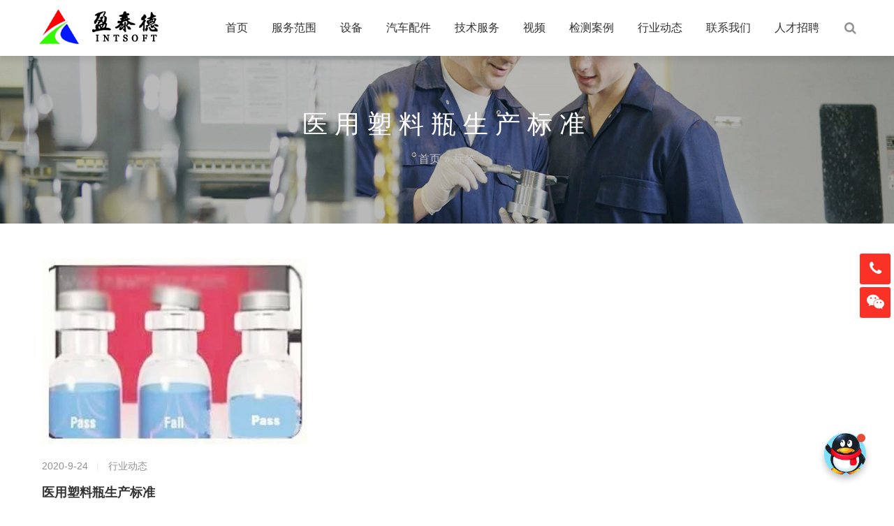

--- FILE ---
content_type: text/html; charset=UTF-8
request_url: https://www.0755vc.com/tag/%E5%8C%BB%E7%94%A8%E5%A1%91%E6%96%99%E7%93%B6%E7%94%9F%E4%BA%A7%E6%A0%87%E5%87%86
body_size: 5149
content:
<!DOCTYPE html>
<html lang="zh-CN">
    <head>
        <meta charset="UTF-8">
        <meta name="renderer" content="webkit"/>
        <meta name="force-rendering" content="webkit"/>
        <!--[if IE]><meta http-equiv='X-UA-Compatible' content='IE=edge,chrome=1'><![endif]-->
        <title>  医用塑料瓶生产标准</title>
        <base href="http://www.0755vc.com">
        <meta name="viewport" content="width=device-width, initial-scale=1, maximum-scale=1">
                 <meta name="description" content="" />
        <meta name="keywords" content="医用塑料瓶生产标准" />
        <link rel="shortcut icon" href="">
        <link rel='dns-prefetch' href='//s.w.org' />
<link rel='stylesheet' id='bootstrap-css'  href='https://www.0755vc.com/wp-content/themes/start/css/bootstrap.min.css' type='text/css' media='all' />
<link rel='stylesheet' id='swiper-css'  href='https://www.0755vc.com/wp-content/themes/start/css/swiper.min.css' type='text/css' media='all' />
<link rel='stylesheet' id='main-css'  href='https://www.0755vc.com/wp-content/themes/start/css/main.css' type='text/css' media='all' />
<link rel='stylesheet' id='wp-block-library-css'  href='https://www.0755vc.com/wp-includes/css/dist/block-library/style.min.css' type='text/css' media='all' />
<link rel='stylesheet' id='wpaig-frontend-css-css'  href='https://www.0755vc.com/wp-content/plugins/wp-ai-article-generator/assets/frontend.css' type='text/css' media='all' />
<script type='text/javascript' src='https://www.0755vc.com/wp-content/themes/start/js/jquery.min.js'></script>
<script type='text/javascript' src='https://www.0755vc.com/wp-content/themes/start/js/swiper.min.js'></script>
<script type='text/javascript' src='https://www.0755vc.com/wp-content/themes/start/js/bootstrap.min.js'></script>
<script type='text/javascript' src='https://www.0755vc.com/wp-content/themes/start/js/owl.carousel.min.js'></script>
<script type='text/javascript' src='https://www.0755vc.com/wp-content/themes/start/js/hc-sticky.js'></script>
<script type='text/javascript' src='https://www.0755vc.com/wp-content/themes/start/js/afterglow.min.js'></script>
<script type='text/javascript' src='https://www.0755vc.com/wp-content/themes/start/js/main.js'></script>
                <!-- IE低版本弹窗升级浏览器 -->
        <script>/*@cc_on document.write('\x3Cscript id="_iealwn_js" src="//support.dmeng.net/ie-alert-warning/latest.js">\x3C/script>'); @*/</script>
    </head>
    <body class="archive tag tag-196">
        <div class="focux-header">
            <!-- header Start -->
            <header id="header" class=" top-nav">
                <div class="container container-header">
                    <div class="row" >
                        <div class="col-md-12" >
                            <div class="header-wrap clearfix">
                                <div id="logo">
                                    <a href="https://www.0755vc.com/"><img src="https://www.0755vc.com/wp-content/uploads/2020/09/2020091103403461.png" alt="logo"></a>
                                </div>

                                <div class="mobile-button">
                                    <span></span>
                                </div>

                                <div class="show-search">
                                    <a href="#"><i class="fa fa-search"></i></a> 
                                    <div class="submenu top-search widget_search">
                                        <form role="search" method="get" class="search-form" action="https://www.0755vc.com/">

                                            <input id="s" type="search" class="search-field" placeholder="输入关键词" value="" name="s" autocomplete="off" />

                                            <button type="submit" class="search-submit"><i class="fa fa-search"></i></button>
                                        </form>                                
                                    </div>        
                                </div> 

                                <div class="nav-wrap">
                                    <nav id="mainnav" class="mainnav">
                                        <ul id="menu" class="menu"><li><a href="/">首页</a></li>
<li><a href="https://www.0755vc.com/fuwu">服务范围</a>
<ul class="sub-menu">
	<li><a href="https://www.0755vc.com/deep_learning">AI-Intsoft视觉系统</a></li>
	<li><a href="/9055.html">3D无序抓取系统</a></li>
	<li><a href="/3455.html">智能视觉检测</a></li>
	<li><a href="/3459.html">视觉系统集成</a></li>
	<li><a href="/3461.html">流水线改造优化</a></li>
	<li><a href="/lianxi">在线质量检测优化</a></li>
	<li><a href="/lianxi">单个产品批量检测</a></li>
	<li><a href="/3469.html">自动化设备定制</a></li>
	<li><a href="/3471.html">其他视觉自定义定制</a></li>
</ul>
</li>
<li><a href="https://www.0755vc.com/shebei">设备</a>
<ul class="sub-menu">
	<li><a href="https://www.0755vc.com/3d%e4%bc%a0%e6%84%9f/3dwuxuzhuaqu">3d无序抓取</a></li>
	<li><a href="https://www.0755vc.com/3d%e4%bc%a0%e6%84%9f">3D传感</a></li>
</ul>
</li>
<li><a href="https://www.0755vc.com/shebei/qichepeijian">汽车配件</a>
<ul class="sub-menu">
	<li><a href="https://www.0755vc.com/shebei/qichepeijian/baoma">宝马</a></li>
	<li><a href="https://www.0755vc.com/shebei/qichepeijian/fute">福特</a></li>
	<li><a href="https://www.0755vc.com/shebei/qichepeijian/%e8%92%b8%e5%8f%91%e5%99%a8-%e7%a9%ba%e8%b0%83%e7%9b%b8%e5%85%b3%e9%85%8d%e4%bb%b6">蒸发器</a></li>
	<li><a href="https://www.0755vc.com/cardiy">汽车配件定制</a></li>
</ul>
</li>
<li><a href="https://www.0755vc.com/jishu-2">技术服务</a>
<ul class="sub-menu">
	<li><a href="https://www.0755vc.com/jishu-2/ccddingwei">CCD定位/对位</a></li>
	<li><a href="https://www.0755vc.com/jishu-2/uvwduiwei">UVW对位平台</a></li>
	<li><a href="https://www.0755vc.com/jishu-2/duiweitiehe">对位贴合系统</a></li>
	<li><a href="https://www.0755vc.com/jishu-2/dingwei">视觉检测系统</a></li>
	<li><a href="https://www.0755vc.com/jishu-2/shijuehanfenggenzong">视觉焊缝跟踪系统</a></li>
</ul>
</li>
<li><a href="https://www.0755vc.com/video">视频</a></li>
<li><a href="https://www.0755vc.com/anli">检测案例</a>
<ul class="sub-menu">
	<li><a href="https://www.0755vc.com/anli/shenduxuexi">深度学习检测案例</a></li>
	<li><a href="https://www.0755vc.com/anli/xinnengyuan">新能源行业案例</a></li>
	<li><a href="https://www.0755vc.com/anli/3dceliang">3D测量行业案例</a></li>
	<li><a href="https://www.0755vc.com/anli/wujin">五金行业案例</a></li>
	<li><a href="https://www.0755vc.com/anli/yinshua">印刷包装行业案例</a></li>
	<li><a href="https://www.0755vc.com/anli/sujiao">塑胶行业案例</a></li>
	<li><a href="https://www.0755vc.com/anli/dianzi">电子行业案例</a></li>
	<li><a href="https://www.0755vc.com/anli/shipin">食品行业案例</a></li>
</ul>
</li>
<li><a href="https://www.0755vc.com/dongtai">行业动态</a>
<ul class="sub-menu">
	<li><a href="https://www.0755vc.com/dongtai/usnews">公司动态</a></li>
	<li><a href="https://www.0755vc.com/dongtai/jishu">行业技术</a></li>
</ul>
</li>
<li><a href="https://www.0755vc.com/lianxi">联系我们</a>
<ul class="sub-menu">
	<li><a href="https://www.0755vc.com/about">关于盈泰德</a></li>
</ul>
</li>
<li><a href="/zhaopin">人才招聘</a></li>
</ul>                                    </nav>
                                </div>
                            </div>
                        </div>
                    </div>
                </div>
            </header>
            <!-- header End -->
        </div>  
<div class="page-title" style="background-image: url(https://www.0755vc.com/wp-content/uploads/2020/09/2020092206360892.jpg);">
    <div class="overlay"></div>
    <div class="container">
        <div class="page-title-content text-center">
            <div class="page-title-heading ">
                <h3 class="title">
                    医用塑料瓶生产标准                </h3>
            </div>
            <div class="breadcrumbs">
                <ul class="breadcrumbs"><li><a href="https://www.0755vc.com">首页</a></li><li> &raquo; 标签</li></ul>            </div>
        </div>
    </div>
</div>        <div class="flat-row main-content">
            <div class="container">
                <div class="row">
                    <div class="col-md-12">
                        <div class="content-wrap fix-float-box">
                                                                                                                <article class="post">
                                <div class="post-border">
                                    <div class="featured-post">
                                        <a href="https://www.0755vc.com/3693.html"><img src="https://www.0755vc.com/wp-content/uploads/2020/09/pIYBAFy2vvOACrVOAAAikg8rEpg777.jpg" /></a>                                    </div>
                                    <div class="content-post">
                                        <div class="post-meta">
                                            <ul>
                                                <li class="time">2020-9-24</li>
                                                <li class="categories"><a class="meta-category" href="https://www.0755vc.com/dongtai"> 行业动态</a></li>
                                            </ul>
                                        </div>
                                        <h2 class="post-title">
                                            <a href="https://www.0755vc.com/3693.html">医用塑料瓶生产标准</a>
                                        </h2>
                                        <div class="post-content">
                                            <p class="d-none d-md-block d-lg-block">近年来,中国的医用塑料瓶包装发展迅速。医用塑料瓶除对药品包装有特殊要求外,还具有重量轻,不损坏,卫生&hellip;</p>
                                        </div>
                                    </div>
                                </div>
                            </article>
                                                                                </div>
                    </div>
                    <div class="pagination-wrap blog-pagination ">
                                            </div>
                </div>
            </div>
        </div>
        <!-- footer Start -->
                <footer id="footer">
            <div class="footer-widgets">
                <div class="top">
                    <div class="container">
                        <div class="row">
                            <div class="col-lg-4 col-md-6">
                                <div class="widget widget-about">
                                    <div id="logo-ft">
                                        <a href="https://www.0755vc.com/"><img src="https://www.0755vc.com/wp-content/uploads/2020/09/202009110357123.png" alt="logo-ft"></a>
                                    </div>
                                    <div class="desc">
                                        <p class="text-widget pd-right-40">盈泰德科技（深圳）有限公司一直专注于从事机器视觉行业，在机器视觉系统及机器视觉软件领域不断探索与研发​，应用范围涉及包装印刷、电子、纺织、汽车制造、半导体、等领域，为各行业工厂客户提供机器视觉产品、视觉自动检测技术、视觉检测设备，视觉定位，视觉对位，视觉测量，缺陷检测，非标检测，标签检测，印刷检测，机器视觉软件，标签品检机等​全套视觉解决方案​。</p>
                                    </div>
                                </div>
                            </div>
                            <div class="col-lg-3 col-md-6">
                                <div class="widget widget-links">
                                    <h5 class="widget-title">导航链接</h5>
                                    <ul>
                                                                                <li><a href="../3455.html">机器视觉检测</a></li>
                                                                                <li><a href="../3459.html">视觉系统集成</a></li>
                                                                                <li><a href="../3461.html">流水线改造优化</a></li>
                                                                                <li><a href="../3463.html">智能化改造升级</a></li>
                                                                                <li><a href="../3469.html">自动化设备定制</a></li>
                                                                                <li><a href="../3471.html">机器视觉需求定制</a></li>
                                                                            </ul>
                                </div>
                                <p>&nbsp;</p>
                                <div class="widget widget-links">
                                    
                                    <h5 class="widget-title">应用案例</h5>
                                    <ul>
                                        <li><a href="/anli/wujin" title="五金行业">五金行业</a></li>                            
                                         <li><a href="/anli/3dceliang" title="3D测量行业">3D行业</a></li>
                                        <li><a href="/anli/yinshua" title="印刷包装行业">印刷行业</a></li>
                                        <li><a href="/anli/sujiao" title="塑胶检测应用">塑胶行业</a></li>
                                        <li><a href="/anli/dianzi" title="手机电子行业">电子行业</a></li>  
                                        <li><a href="/anli/shipin" title="食品行业">食品行业</a></li>   
                                    </ul>
                                </div>
                            </div>
                            <div class="col-lg-2 col-md-6 col-6">
                                <div class="widget widget-subscribe">
                                    <h5 class="widget-title">联系微信</h5>
                                    <div class="qrcode">
                                        <img src="https://www.0755vc.com/wp-content/uploads/2021/02/202102011045145.png" alt="">
                                    </div>
                                </div>
                            </div>
                            <div class="col-lg-3 col-md-6 col-6">
                                <div class="text-widget pd-right-40">
                                    <h5 class="widget-title">联系方式</h5>
                                    <ul>
                                        李工：19926592198<br/>
赵工：13699841801<br/>
☎：0755-23000575<br/>
<br/>
地址(中国)：深圳市宝安区福永街道凤凰兴三路3号美盈（凤凰）智汇创新园研发楼2楼<br/>
地址(德国)：Majakowskiring66,13156Berlin,Germany<br/>                                    </ul>
                                </div>
                            </div>
                        </div>
                    </div>
                </div>
                <div class="bottom copyright">
                    <div class="container">
                                                <div class="widget widget-text">
                            Copyright & copy; ©2013-2024   盈泰德科技（深圳）有限公司     版权所有             <a href="https://beian.miit.gov.cn/" target="_blank" rel="nofollow">备案号：粤ICP备2020108444号</a>                        </div>
                    </div>
                </div>
            </div>
        </footer>
        <!-- footer End -->
                <!-- suspension -->
        <div class="suspension d-none d-xl-block">
            <div class="suspension-box">
                
                <a href="javascript:;" class="a a-service-phone "><i class="fa fa-phone"></i></a>
                <a href="javascript:;" class="a a-qrcode"><i class="fa fa-weixin"></i></a>
                <a href="javascript:;" class="a a-top"><i class="fa fa-angle-double-up"></i></a>
                <div class="d d-service">
                    <i class="arrow"></i>
                    <div class="inner-box">
                        <div class="d-service-item clearfix">
                            <a target="_blank" href="http://wpa.qq.com/msgrd?v=3&uin=2361713503&site=qq&menu=yes" target="_blank" class="clearfix"><span class="circle"><i class="i-qq"></i></span><h3>在线客服</h3></a>
                        </div>
                    </div>
                </div>
                <div class="d d-service-phone">
                    <i class="arrow"></i>
                    <div class="inner-box">
                        <div class="d-service-item clearfix">
                            <span class="circle"><i class="i-tel"></i></span>
                            <div class="text">
                                <p>服务热线</p>
                                <p class="red number">18018766735</p>
                            </div>
                        </div>
                    </div>
                </div>
                <div class="d d-qrcode">
                    <i class="arrow"></i>
                    <div class="inner-box">
                        <div class="qrcode-img"><img src="https://www.0755vc.com/wp-content/uploads/2021/02/202102011045145.png" alt=""></div>
                        <p>扫一扫，找到我们</p>
                    </div>
                </div>
            </div>
        </div>
                        <!-- livechat-chat  -->
        <div class="livechat-chat animated d-none d-xl-block">
            <a target="_blank" href="http://wpa.qq.com/msgrd?v=3&uin=2361713503&site=qq&menu=yes"><img class="chat" src="https://www.0755vc.com/wp-content/uploads/2020/09/202009100924187.png"></a>
            <div class="livechat-hint rd-notice-tooltip rd-notice-type-success rd-notice-position-left single-line show_hint">
                <div class="rd-notice-content"><a target="_blank" href="http://wpa.qq.com/msgrd?v=3&uin=2361713503&site=qq&menu=yes">你好，是什么产品需要检测呢？</a></div>
            </div>
            <div class="animated-circles">
                <div class="circle c-1"></div>
                <div class="circle c-2"></div>
                <div class="circle c-3"></div>
            </div>
        </div>
        
         
                    <script>
var _hmt = _hmt || [];
(function() {
  var hm = document.createElement("script");
  hm.src = "https://hm.baidu.com/hm.js?6997bacfd4375a79cddf4c78169be780";
  var s = document.getElementsByTagName("script")[0]; 
  s.parentNode.insertBefore(hm, s);
})();
</script>
                <script>
(function(){
    var bp = document.createElement('script');
    var curProtocol = window.location.protocol.split(':')[0];
    if (curProtocol === 'https'){
   bp.src = 'https://zz.bdstatic.com/linksubmit/push.js';
  }
  else{
  bp.src = 'http://push.zhanzhang.baidu.com/push.js';
  }
    var s = document.getElementsByTagName("script")[0];
    s.parentNode.insertBefore(bp, s);
})();
</script>            </body>
    
</html>

--- FILE ---
content_type: text/css
request_url: https://www.0755vc.com/wp-content/plugins/wp-ai-article-generator/assets/frontend.css
body_size: 5499
content:
/* WP AI Article Generator Frontend Styles */

/* 基础样式 */
.wpaig-widget {
    background: #fff;
    border: 1px solid #ddd;
    border-radius: 8px;
    padding: 20px;
    margin: 20px 0;
    font-family: -apple-system, BlinkMacSystemFont, "Segoe UI", Roboto, sans-serif;
}

.wpaig-widget h3 {
    margin: 0 0 15px 0;
    color: #333;
    font-size: 1.2em;
    border-bottom: 2px solid #0073aa;
    padding-bottom: 8px;
}

/* AI生成标识 */
.ai-generated-badge {
    display: none !important; /* 隐藏AI标识 */
    /*
    display: inline-block;
    background: linear-gradient(135deg, #667eea 0%, #764ba2 100%);
    color: white;
    padding: 4px 12px;
    border-radius: 15px;
    font-size: 11px;
    font-weight: 600;
    text-transform: uppercase;
    letter-spacing: 0.5px;
    margin: 10px 0;
    */
}

.ai-generated-badge::before {
    display: none; /* 隐藏图标 */
    /*
    content: "🤖 ";
    margin-right: 3px;
    */
}

/* 文章元信息 */
.wpaig-meta {
    background: #f8f9fa;
    border-left: 4px solid #0073aa;
    padding: 15px;
    margin: 20px 0;
    border-radius: 0 4px 4px 0;
}

.wpaig-meta .meta-item {
    display: inline-block;
    margin-right: 20px;
    font-size: 14px;
    color: #666;
}

.wpaig-meta .meta-item strong {
    color: #333;
}

.wpaig-meta .meta-item .icon {
    margin-right: 5px;
}

/* 关键词标签 */
.wpaig-keywords {
    margin: 15px 0;
}

.wpaig-keywords .keyword-tag {
    display: inline-block;
    background: #e9ecef;
    color: #495057;
    padding: 4px 10px;
    border-radius: 15px;
    font-size: 12px;
    margin: 0 5px 5px 0;
    text-decoration: none;
    transition: all 0.3s ease;
}

.wpaig-keywords .keyword-tag:hover {
    background: #0073aa;
    color: white;
    text-decoration: none;
}

/* 相关文章推荐 */
.wpaig-related-posts {
    background: #f8f9fa;
    border-radius: 8px;
    padding: 20px;
    margin: 30px 0;
}

.wpaig-related-posts h4 {
    margin: 0 0 15px 0;
    color: #333;
    font-size: 1.1em;
}

.wpaig-related-post {
    display: flex;
    align-items: center;
    padding: 10px 0;
    border-bottom: 1px solid #dee2e6;
}

.wpaig-related-post:last-child {
    border-bottom: none;
}

.wpaig-related-post .post-thumbnail {
    width: 60px;
    height: 60px;
    border-radius: 4px;
    margin-right: 15px;
    object-fit: cover;
}

.wpaig-related-post .post-info {
    flex: 1;
}

.wpaig-related-post .post-title {
    font-weight: 600;
    color: #333;
    text-decoration: none;
    display: block;
    margin-bottom: 5px;
}

.wpaig-related-post .post-title:hover {
    color: #0073aa;
}

.wpaig-related-post .post-excerpt {
    font-size: 13px;
    color: #666;
    line-height: 1.4;
}

/* AI生成状态指示器 */
.ai-status-indicator {
    display: inline-flex;
    align-items: center;
    background: #e8f5e8;
    color: #2e7d2e;
    padding: 6px 12px;
    border-radius: 20px;
    font-size: 12px;
    font-weight: 500;
    margin: 10px 0;
}

.ai-status-indicator.generating {
    background: #fff3cd;
    color: #856404;
}

.ai-status-indicator.error {
    background: #f8d7da;
    color: #721c24;
}

.ai-status-indicator .icon {
    margin-right: 6px;
    font-size: 14px;
}

/* 内容质量评分 */
.content-quality-score {
    background: white;
    border: 1px solid #ddd;
    border-radius: 8px;
    padding: 15px;
    margin: 20px 0;
    display: flex;
    align-items: center;
    justify-content: space-between;
}

.quality-label {
    font-weight: 600;
    color: #333;
}

.quality-score {
    display: flex;
    align-items: center;
    font-size: 24px;
    font-weight: bold;
}

.quality-score.excellent {
    color: #28a745;
}

.quality-score.good {
    color: #17a2b8;
}

.quality-score.average {
    color: #ffc107;
}

.quality-score.poor {
    color: #dc3545;
}

/* 进度条样式 */
.wpaig-progress {
    background: #e9ecef;
    border-radius: 10px;
    height: 8px;
    overflow: hidden;
    margin: 10px 0;
}

.wpaig-progress .progress-bar {
    height: 100%;
    background: linear-gradient(90deg, #0073aa, #005a87);
    border-radius: 10px;
    transition: width 0.6s ease;
}

/* 加载动画 */
.wpaig-loading {
    display: flex;
    align-items: center;
    justify-content: center;
    padding: 30px;
    color: #666;
}

.wpaig-loading .spinner {
    border: 3px solid #f3f3f3;
    border-top: 3px solid #0073aa;
    border-radius: 50%;
    width: 30px;
    height: 30px;
    animation: spin 1s linear infinite;
    margin-right: 15px;
}

@keyframes spin {
    0% { transform: rotate(0deg); }
    100% { transform: rotate(360deg); }
}

/* 响应式设计 */
@media (max-width: 768px) {
    .wpaig-widget {
        padding: 15px;
        margin: 15px 0;
    }
    
    .wpaig-meta .meta-item {
        display: block;
        margin-bottom: 8px;
    }
    
    .wpaig-related-post {
        flex-direction: column;
        text-align: center;
    }
    
    .wpaig-related-post .post-thumbnail {
        margin: 0 0 10px 0;
    }
    
    .content-quality-score {
        flex-direction: column;
        text-align: center;
        gap: 10px;
    }
}

/* 深色模式支持 */
@media (prefers-color-scheme: dark) {
    .wpaig-widget {
        background: #2c2c2c;
        border-color: #444;
        color: #e0e0e0;
    }
    
    .wpaig-widget h3 {
        color: #e0e0e0;
    }
    
    .wpaig-meta {
        background: #353535;
        color: #ccc;
    }
    
    .wpaig-meta .meta-item strong {
        color: #e0e0e0;
    }
    
    .wpaig-keywords .keyword-tag {
        background: #444;
        color: #ccc;
    }
    
    .wpaig-keywords .keyword-tag:hover {
        background: #0073aa;
        color: white;
    }
    
    .wpaig-related-posts {
        background: #353535;
    }
    
    .wpaig-related-post .post-title {
        color: #e0e0e0;
    }
    
    .wpaig-related-post .post-excerpt {
        color: #aaa;
    }
    
    .content-quality-score {
        background: #2c2c2c;
        border-color: #444;
    }
    
    .quality-label {
        color: #e0e0e0;
    }
}

/* 打印样式 */
@media print {
    .wpaig-widget,
    .ai-generated-badge,
    .wpaig-related-posts {
        display: none;
    }
    
    .wpaig-meta {
        background: transparent;
        border-left: 2px solid #000;
    }
}

/* 高对比度模式 */
@media (prefers-contrast: high) {
    .wpaig-widget {
        border: 2px solid #000;
    }
    
    .ai-generated-badge {
        background: #000;
        color: #fff;
        border: 1px solid #fff;
    }
    
    .wpaig-keywords .keyword-tag {
        border: 1px solid #000;
    }
    
    .wpaig-keywords .keyword-tag:hover {
        background: #000;
        color: #fff;
    }
}

/* 动画类 */
.fade-in {
    animation: fadeIn 0.5s ease-in;
}

@keyframes fadeIn {
    from { opacity: 0; }
    to { opacity: 1; }
}

.slide-up {
    animation: slideUp 0.3s ease-out;
}

@keyframes slideUp {
    from {
        opacity: 0;
        transform: translateY(20px);
    }
    to {
        opacity: 1;
        transform: translateY(0);
    }
}

/* 工具提示样式 */
.wpaig-tooltip {
    position: relative;
    cursor: help;
    border-bottom: 1px dotted #666;
}

.wpaig-tooltip::after {
    content: attr(data-tooltip);
    position: absolute;
    bottom: 100%;
    left: 50%;
    transform: translateX(-50%);
    background: rgba(0, 0, 0, 0.9);
    color: white;
    padding: 8px 12px;
    border-radius: 4px;
    font-size: 12px;
    white-space: nowrap;
    opacity: 0;
    pointer-events: none;
    transition: opacity 0.3s;
    z-index: 1000;
}

.wpaig-tooltip::before {
    content: '';
    position: absolute;
    bottom: 100%;
    left: 50%;
    transform: translateX(-50%);
    width: 0;
    height: 0;
    border-left: 6px solid transparent;
    border-right: 6px solid transparent;
    border-top: 6px solid rgba(0, 0, 0, 0.9);
    opacity: 0;
    transition: opacity 0.3s;
    z-index: 1000;
}

.wpaig-tooltip:hover::after,
.wpaig-tooltip:hover::before {
    opacity: 1;
}

/* 通知样式 */
.wpaig-notification {
    position: fixed;
    top: 20px;
    right: 20px;
    background: white;
    border: 1px solid #ddd;
    border-radius: 8px;
    padding: 15px 20px;
    box-shadow: 0 4px 12px rgba(0, 0, 0, 0.15);
    z-index: 9999;
    max-width: 300px;
    animation: slideInRight 0.3s ease;
}

.wpaig-notification.success {
    border-left: 4px solid #28a745;
}

.wpaig-notification.error {
    border-left: 4px solid #dc3545;
}

.wpaig-notification.warning {
    border-left: 4px solid #ffc107;
}

.wpaig-notification .close {
    position: absolute;
    top: 8px;
    right: 12px;
    cursor: pointer;
    font-size: 18px;
    color: #999;
    line-height: 1;
}

.wpaig-notification .close:hover {
    color: #333;
}

@keyframes slideInRight {
    from {
        transform: translateX(100%);
    }
    to {
        transform: translateX(0);
    }
}

/* 表单增强样式 */
.wpaig-form-group {
    margin-bottom: 20px;
}

.wpaig-form-group label {
    display: block;
    font-weight: 600;
    margin-bottom: 5px;
    color: #333;
}

.wpaig-form-group input,
.wpaig-form-group textarea,
.wpaig-form-group select {
    width: 100%;
    padding: 10px 12px;
    border: 1px solid #ddd;
    border-radius: 4px;
    font-size: 14px;
    transition: border-color 0.3s ease;
}

.wpaig-form-group input:focus,
.wpaig-form-group textarea:focus,
.wpaig-form-group select:focus {
    outline: none;
    border-color: #0073aa;
    box-shadow: 0 0 0 2px rgba(0, 115, 170, 0.2);
}

.wpaig-form-group .help-text {
    font-size: 12px;
    color: #666;
    margin-top: 5px;
}

/* AI生成文章内容格式化优化 */
.post-content.ai-generated,
.entry-content.ai-generated,
.content.ai-generated,
.ai-generated-content {
    line-height: 1.7;
    color: #333;
    font-family: -apple-system, BlinkMacSystemFont, "Segoe UI", Roboto, "Helvetica Neue", Arial, sans-serif;
}

/* 标题间距优化 */
.post-content.ai-generated h2,
.entry-content.ai-generated h2,
.content.ai-generated h2,
.ai-generated-content h2 {
    margin-top: 2.5em;
    margin-bottom: 1em;
    line-height: 1.3;
    color: #2c3e50;
    font-weight: 600;
    padding-bottom: 0.3em;
    border-bottom: 2px solid #eee;
}

.post-content.ai-generated h3,
.entry-content.ai-generated h3,
.content.ai-generated h3,
.ai-generated-content h3 {
    margin-top: 2em;
    margin-bottom: 0.8em;
    line-height: 1.4;
    color: #34495e;
    font-weight: 600;
}

.post-content.ai-generated h4,
.entry-content.ai-generated h4,
.content.ai-generated h4,
.ai-generated-content h4 {
    margin-top: 1.5em;
    margin-bottom: 0.6em;
    line-height: 1.4;
    color: #34495e;
    font-weight: 500;
}

.post-content.ai-generated h5,
.entry-content.ai-generated h5,
.content.ai-generated h5,
.ai-generated-content h5 {
    margin-top: 1.3em;
    margin-bottom: 0.5em;
    line-height: 1.4;
    color: #34495e;
    font-weight: 500;
    font-size: 1.1em;
}

.post-content.ai-generated h6,
.entry-content.ai-generated h6,
.content.ai-generated h6,
.ai-generated-content h6 {
    margin-top: 1.2em;
    margin-bottom: 0.4em;
    line-height: 1.4;
    color: #34495e;
    font-weight: 500;
    font-size: 1em;
}

/* 段落间距和可读性优化 */
.post-content.ai-generated p,
.entry-content.ai-generated p,
.content.ai-generated p,
.ai-generated-content p {
    margin-bottom: 1.6em;
    line-height: 1.7;
    text-align: justify;
    word-spacing: 0.1em;
    font-size: 16px;
}

/* 第一段特殊样式 */
.post-content.ai-generated h2:first-child + p,
.entry-content.ai-generated h2:first-child + p,
.content.ai-generated h2:first-child + p,
.ai-generated-content h2:first-child + p {
    font-size: 1.1em;
    font-weight: 400;
    color: #555;
    margin-bottom: 2em;
}

/* 强调文本样式 */
.post-content.ai-generated strong,
.entry-content.ai-generated strong,
.content.ai-generated strong,
.ai-generated-content strong {
    font-weight: 600;
    color: #2c3e50;
}

.post-content.ai-generated em,
.entry-content.ai-generated em,
.content.ai-generated em,
.ai-generated-content em {
    font-style: italic;
    color: #34495e;
}

/* 下划线和删除线样式 */
.post-content.ai-generated u,
.entry-content.ai-generated u,
.content.ai-generated u,
.ai-generated-content u {
    text-decoration: underline;
    text-decoration-color: #3498db;
}

.post-content.ai-generated s,
.entry-content.ai-generated s,
.content.ai-generated s,
.ai-generated-content s {
    text-decoration: line-through;
    color: #95a5a6;
}

/* 小字体和特殊文本 */
.post-content.ai-generated small,
.entry-content.ai-generated small,
.content.ai-generated small,
.ai-generated-content small {
    font-size: 0.875em;
    color: #7f8c8d;
}

.post-content.ai-generated mark,
.entry-content.ai-generated mark,
.content.ai-generated mark,
.ai-generated-content mark {
    background: #fff3cd;
    padding: 2px 4px;
    border-radius: 3px;
    color: #856404;
}

/* 上标和下标 */
.post-content.ai-generated sup,
.entry-content.ai-generated sup,
.content.ai-generated sup,
.ai-generated-content sup {
    font-size: 0.75em;
    vertical-align: super;
    line-height: 0;
}

.post-content.ai-generated sub,
.entry-content.ai-generated sub,
.content.ai-generated sub,
.ai-generated-content sub {
    font-size: 0.75em;
    vertical-align: sub;
    line-height: 0;
}

/* 列表样式优化 */
.post-content.ai-generated ul,
.entry-content.ai-generated ul,
.content.ai-generated ul,
.ai-generated-content ul {
    margin: 1.5em 0;
    padding-left: 2em;
    list-style-type: disc;
}

.post-content.ai-generated ol,
.entry-content.ai-generated ol,
.content.ai-generated ol,
.ai-generated-content ol {
    margin: 1.5em 0;
    padding-left: 2em;
    list-style-type: decimal;
}

.post-content.ai-generated li,
.entry-content.ai-generated li,
.content.ai-generated li,
.ai-generated-content li {
    margin-bottom: 0.5em;
    line-height: 1.6;
}

.post-content.ai-generated li p,
.entry-content.ai-generated li p,
.content.ai-generated li p,
.ai-generated-content li p {
    margin-bottom: 0.5em;
}

/* 定义列表样式 */
.post-content.ai-generated dl,
.entry-content.ai-generated dl,
.content.ai-generated dl,
.ai-generated-content dl {
    margin: 1.5em 0;
}

.post-content.ai-generated dt,
.entry-content.ai-generated dt,
.content.ai-generated dt,
.ai-generated-content dt {
    font-weight: 600;
    margin-top: 1em;
    margin-bottom: 0.3em;
    color: #2c3e50;
}

.post-content.ai-generated dd,
.entry-content.ai-generated dd,
.content.ai-generated dd,
.ai-generated-content dd {
    margin-left: 1.5em;
    margin-bottom: 0.8em;
    line-height: 1.6;
}

/* 引用样式 */
.post-content.ai-generated blockquote,
.entry-content.ai-generated blockquote,
.content.ai-generated blockquote,
.ai-generated-content blockquote {
    margin: 2em 0;
    padding: 1em 1.5em;
    border-left: 4px solid #3498db;
    background: #f8f9fa;
    font-style: italic;
    color: #555;
    position: relative;
}

.post-content.ai-generated blockquote::before,
.entry-content.ai-generated blockquote::before,
.content.ai-generated blockquote::before,
.ai-generated-content blockquote::before {
    content: "\201C";
    font-size: 3em;
    color: #3498db;
    position: absolute;
    top: -10px;
    left: 10px;
    line-height: 1;
}

.post-content.ai-generated q,
.entry-content.ai-generated q,
.content.ai-generated q,
.ai-generated-content q {
    font-style: italic;
    color: #666;
}

.post-content.ai-generated q::before,
.entry-content.ai-generated q::before,
.content.ai-generated q::before,
.ai-generated-content q::before {
    content: "\201C";
}

.post-content.ai-generated q::after,
.entry-content.ai-generated q::after,
.content.ai-generated q::after,
.ai-generated-content q::after {
    content: "\201D";
}

/* 代码样式 */
.post-content.ai-generated code,
.entry-content.ai-generated code,
.content.ai-generated code,
.ai-generated-content code {
    background: #f4f4f4;
    border: 1px solid #ddd;
    border-radius: 3px;
    font-family: Monaco, Consolas, "Lucida Console", monospace;
    font-size: 0.9em;
    padding: 2px 4px;
    color: #c7254e;
}

.post-content.ai-generated pre,
.entry-content.ai-generated pre,
.content.ai-generated pre,
.ai-generated-content pre {
    background: #f8f8f8;
    border: 1px solid #e1e1e8;
    border-radius: 4px;
    font-family: Monaco, Consolas, "Lucida Console", monospace;
    font-size: 0.9em;
    line-height: 1.45;
    margin: 1.5em 0;
    overflow: auto;
    padding: 1em;
    white-space: pre;
}

.post-content.ai-generated pre code,
.entry-content.ai-generated pre code,
.content.ai-generated pre code,
.ai-generated-content pre code {
    background: transparent;
    border: none;
    padding: 0;
    color: inherit;
}

/* 表格样式 */
.post-content.ai-generated table,
.entry-content.ai-generated table,
.content.ai-generated table,
.ai-generated-content table {
    border-collapse: collapse;
    border-spacing: 0;
    width: 100%;
    margin: 2em 0;
    overflow-x: auto;
    display: block;
    white-space: nowrap;
}

.post-content.ai-generated table table,
.entry-content.ai-generated table table,
.content.ai-generated table table,
.ai-generated-content table table {
    display: table;
    white-space: normal;
}

.post-content.ai-generated th,
.entry-content.ai-generated th,
.content.ai-generated th,
.ai-generated-content th {
    background: #f8f9fa;
    border: 1px solid #dee2e6;
    padding: 12px 15px;
    text-align: left;
    font-weight: 600;
    color: #495057;
}

.post-content.ai-generated td,
.entry-content.ai-generated td,
.content.ai-generated td,
.ai-generated-content td {
    border: 1px solid #dee2e6;
    padding: 12px 15px;
    text-align: left;
}

.post-content.ai-generated tbody tr:nth-child(odd),
.entry-content.ai-generated tbody tr:nth-child(odd),
.content.ai-generated tbody tr:nth-child(odd),
.ai-generated-content tbody tr:nth-child(odd) {
    background: #f8f9fa;
}

.post-content.ai-generated caption,
.entry-content.ai-generated caption,
.content.ai-generated caption,
.ai-generated-content caption {
    padding: 12px;
    font-weight: 600;
    text-align: left;
    caption-side: top;
    color: #6c757d;
}

/* 水平线样式 */
.post-content.ai-generated hr,
.entry-content.ai-generated hr,
.content.ai-generated hr,
.ai-generated-content hr {
    border: 0;
    height: 1px;
    background: linear-gradient(to right, transparent, #bdc3c7, transparent);
    margin: 2em 0;
}

/* 键盘输入和变量样式 */
.post-content.ai-generated kbd,
.entry-content.ai-generated kbd,
.content.ai-generated kbd,
.ai-generated-content kbd {
    background: #f7f7f7;
    border: 1px solid #ccc;
    border-radius: 3px;
    box-shadow: 0 1px 0 rgba(0,0,0,0.2), 0 0 0 2px #fff inset;
    color: #333;
    display: inline-block;
    font-family: Arial, Helvetica, sans-serif;
    font-size: 11px;
    line-height: 1.4;
    margin: 0 .1em;
    padding: .1em .6em;
    text-shadow: 0 1px 0 #fff;
}

.post-content.ai-generated var,
.entry-content.ai-generated var,
.content.ai-generated var,
.ai-generated-content var {
    font-style: italic;
    color: #e74c3c;
}

.post-content.ai-generated samp,
.entry-content.ai-generated samp,
.content.ai-generated samp,
.ai-generated-content samp {
    font-family: Monaco, Consolas, "Lucida Console", monospace;
    background: #f0f0f0;
    padding: 2px 4px;
    border-radius: 3px;
}

/* 地址和缩写样式 */
.post-content.ai-generated address,
.entry-content.ai-generated address,
.content.ai-generated address,
.ai-generated-content address {
    font-style: italic;
    margin: 1em 0;
    color: #666;
}

.post-content.ai-generated abbr,
.entry-content.ai-generated abbr,
.content.ai-generated abbr,
.ai-generated-content abbr {
    border-bottom: 1px dotted #999;
    cursor: help;
}

/* 移动端响应式优化 */
@media (max-width: 768px) {
    .post-content.ai-generated,
    .entry-content.ai-generated,
    .content.ai-generated,
    .ai-generated-content {
        font-size: 15px;
        line-height: 1.6;
    }
    
    .post-content.ai-generated h2,
    .entry-content.ai-generated h2,
    .content.ai-generated h2,
    .ai-generated-content h2 {
        font-size: 1.4em;
        margin-top: 2em;
    }
    
    .post-content.ai-generated h3,
    .entry-content.ai-generated h3,
    .content.ai-generated h3,
    .ai-generated-content h3 {
        font-size: 1.2em;
        margin-top: 1.5em;
    }
    
    .post-content.ai-generated p,
    .entry-content.ai-generated p,
    .content.ai-generated p,
    .ai-generated-content p {
        margin-bottom: 1.3em;
        text-align: left; /* 移动端左对齐更好阅读 */
    }
    
    .post-content.ai-generated table,
    .entry-content.ai-generated table,
    .content.ai-generated table,
    .ai-generated-content table {
        display: block;
        overflow-x: auto;
        white-space: nowrap;
        -webkit-overflow-scrolling: touch;
    }
    
    .post-content.ai-generated th,
    .entry-content.ai-generated th,
    .content.ai-generated th,
    .ai-generated-content th,
    .post-content.ai-generated td,
    .entry-content.ai-generated td,
    .content.ai-generated td,
    .ai-generated-content td {
        padding: 8px 10px;
        font-size: 14px;
    }
    
    .post-content.ai-generated blockquote,
    .entry-content.ai-generated blockquote,
    .content.ai-generated blockquote,
    .ai-generated-content blockquote {
        margin: 1.5em 0;
        padding: 0.8em 1em;
    }
    
    .post-content.ai-generated pre,
    .entry-content.ai-generated pre,
    .content.ai-generated pre,
    .ai-generated-content pre {
        padding: 0.8em;
        font-size: 0.85em;
        overflow-x: auto;
    }
}

/* 自动标记AI生成的文章 */
body.single-post [data-wpaig-generated="true"] {
    position: relative;
}

body.single-post [data-wpaig-generated="true"]::before {
    content: "";
    position: absolute;
    top: 0;
    left: -10px;
    width: 3px;
    height: 100%;
    background: linear-gradient(135deg, #667eea 0%, #764ba2 100%);
    border-radius: 2px;
}

/* 提升整体阅读体验 */
.post-content.ai-generated,
.entry-content.ai-generated,
.content.ai-generated,
.ai-generated-content {
    max-width: 100%;
    word-wrap: break-word;
    overflow-wrap: break-word;
}

/* 确保内容在所有主题中都有良好的显示效果 */
.ai-generated-content {
    line-height: 1.7 !important;
}

.ai-generated-content h2 {
    margin-top: 2.5em !important;
    margin-bottom: 1em !important;
}

.ai-generated-content h3 {
    margin-top: 2em !important;
    margin-bottom: 0.8em !important;
}

.ai-generated-content p {
    margin-bottom: 1.6em !important;
}

/* 打印样式优化 */
@media print {
    .post-content.ai-generated,
    .entry-content.ai-generated,
    .content.ai-generated,
    .ai-generated-content {
        font-size: 12pt;
        line-height: 1.5;
        color: #000;
    }
    
    .post-content.ai-generated h2,
    .entry-content.ai-generated h2,
    .content.ai-generated h2,
    .ai-generated-content h2 {
        page-break-after: avoid;
        margin-top: 1.5em;
    }
} 